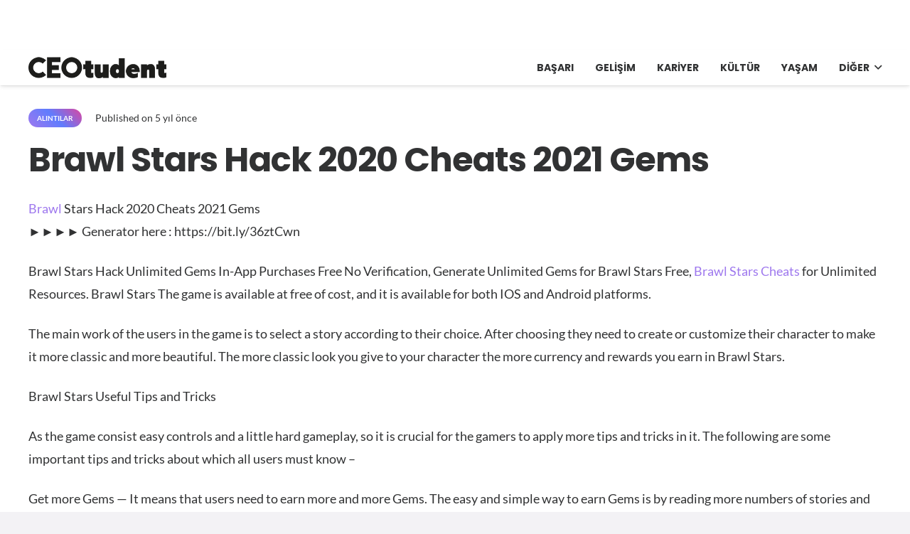

--- FILE ---
content_type: text/html; charset=utf-8
request_url: https://www.google.com/recaptcha/api2/aframe
body_size: 268
content:
<!DOCTYPE HTML><html><head><meta http-equiv="content-type" content="text/html; charset=UTF-8"></head><body><script nonce="bv1d0SB6_M5XhLlzC52jPQ">/** Anti-fraud and anti-abuse applications only. See google.com/recaptcha */ try{var clients={'sodar':'https://pagead2.googlesyndication.com/pagead/sodar?'};window.addEventListener("message",function(a){try{if(a.source===window.parent){var b=JSON.parse(a.data);var c=clients[b['id']];if(c){var d=document.createElement('img');d.src=c+b['params']+'&rc='+(localStorage.getItem("rc::a")?sessionStorage.getItem("rc::b"):"");window.document.body.appendChild(d);sessionStorage.setItem("rc::e",parseInt(sessionStorage.getItem("rc::e")||0)+1);localStorage.setItem("rc::h",'1768882349652');}}}catch(b){}});window.parent.postMessage("_grecaptcha_ready", "*");}catch(b){}</script></body></html>